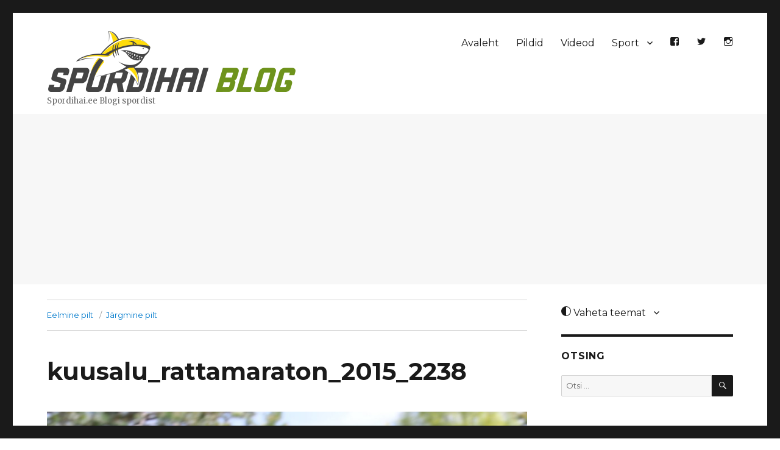

--- FILE ---
content_type: text/html; charset=UTF-8
request_url: https://www.spordihai.ee/blog/kuusalu-ace-logistics-rattamaraton-2015-pildid-8-osa/kuusalu_rattamaraton_2015_2238/
body_size: 9723
content:
<!DOCTYPE html>
<html lang="et" class="no-js">
<head>
	<meta charset="UTF-8">
	<meta name="viewport" content="width=device-width, initial-scale=1">
	<link rel="profile" href="https://gmpg.org/xfn/11">
		<script>
(function(html){html.className = html.className.replace(/\bno-js\b/,'js')})(document.documentElement);
//# sourceURL=twentysixteen_javascript_detection
</script>
<meta name='robots' content='index, follow, max-image-preview:large, max-snippet:-1, max-video-preview:-1' />

	<!-- This site is optimized with the Yoast SEO plugin v26.8 - https://yoast.com/product/yoast-seo-wordpress/ -->
	<title>kuusalu_rattamaraton_2015_2238 - Spordihai.ee blog</title>
	<link rel="canonical" href="https://www.spordihai.ee/blog/kuusalu-ace-logistics-rattamaraton-2015-pildid-8-osa/kuusalu_rattamaraton_2015_2238/" />
	<meta property="og:locale" content="et_EE" />
	<meta property="og:type" content="article" />
	<meta property="og:title" content="kuusalu_rattamaraton_2015_2238 - Spordihai.ee blog" />
	<meta property="og:url" content="https://www.spordihai.ee/blog/kuusalu-ace-logistics-rattamaraton-2015-pildid-8-osa/kuusalu_rattamaraton_2015_2238/" />
	<meta property="og:site_name" content="Spordihai.ee blog" />
	<meta property="article:publisher" content="https://www.facebook.com/Spordihai" />
	<meta property="og:image" content="https://www.spordihai.ee/blog/kuusalu-ace-logistics-rattamaraton-2015-pildid-8-osa/kuusalu_rattamaraton_2015_2238" />
	<meta property="og:image:width" content="853" />
	<meta property="og:image:height" content="1280" />
	<meta property="og:image:type" content="image/jpeg" />
	<meta name="twitter:card" content="summary_large_image" />
	<meta name="twitter:site" content="@spordihai" />
	<script type="application/ld+json" class="yoast-schema-graph">{"@context":"https://schema.org","@graph":[{"@type":"WebPage","@id":"https://www.spordihai.ee/blog/kuusalu-ace-logistics-rattamaraton-2015-pildid-8-osa/kuusalu_rattamaraton_2015_2238/","url":"https://www.spordihai.ee/blog/kuusalu-ace-logistics-rattamaraton-2015-pildid-8-osa/kuusalu_rattamaraton_2015_2238/","name":"kuusalu_rattamaraton_2015_2238 - Spordihai.ee blog","isPartOf":{"@id":"https://www.spordihai.ee/blog/#website"},"primaryImageOfPage":{"@id":"https://www.spordihai.ee/blog/kuusalu-ace-logistics-rattamaraton-2015-pildid-8-osa/kuusalu_rattamaraton_2015_2238/#primaryimage"},"image":{"@id":"https://www.spordihai.ee/blog/kuusalu-ace-logistics-rattamaraton-2015-pildid-8-osa/kuusalu_rattamaraton_2015_2238/#primaryimage"},"thumbnailUrl":"https://cdn.spordihai.ee/blog/wp-content/uploads/2015/05/kuusalu_rattamaraton_2015_2238.jpg","datePublished":"2015-05-17T16:15:53+00:00","breadcrumb":{"@id":"https://www.spordihai.ee/blog/kuusalu-ace-logistics-rattamaraton-2015-pildid-8-osa/kuusalu_rattamaraton_2015_2238/#breadcrumb"},"inLanguage":"et","potentialAction":[{"@type":"ReadAction","target":["https://www.spordihai.ee/blog/kuusalu-ace-logistics-rattamaraton-2015-pildid-8-osa/kuusalu_rattamaraton_2015_2238/"]}]},{"@type":"ImageObject","inLanguage":"et","@id":"https://www.spordihai.ee/blog/kuusalu-ace-logistics-rattamaraton-2015-pildid-8-osa/kuusalu_rattamaraton_2015_2238/#primaryimage","url":"https://cdn.spordihai.ee/blog/wp-content/uploads/2015/05/kuusalu_rattamaraton_2015_2238.jpg","contentUrl":"https://cdn.spordihai.ee/blog/wp-content/uploads/2015/05/kuusalu_rattamaraton_2015_2238.jpg"},{"@type":"BreadcrumbList","@id":"https://www.spordihai.ee/blog/kuusalu-ace-logistics-rattamaraton-2015-pildid-8-osa/kuusalu_rattamaraton_2015_2238/#breadcrumb","itemListElement":[{"@type":"ListItem","position":1,"name":"Home","item":"https://www.spordihai.ee/blog/"},{"@type":"ListItem","position":2,"name":"Kuusalu ACE Logistics Rattamaraton 2015 pildid, 8. osa","item":"https://www.spordihai.ee/blog/kuusalu-ace-logistics-rattamaraton-2015-pildid-8-osa/"},{"@type":"ListItem","position":3,"name":"kuusalu_rattamaraton_2015_2238"}]},{"@type":"WebSite","@id":"https://www.spordihai.ee/blog/#website","url":"https://www.spordihai.ee/blog/","name":"Spordihai.ee blog","description":"Spordihai.ee Blogi spordist","potentialAction":[{"@type":"SearchAction","target":{"@type":"EntryPoint","urlTemplate":"https://www.spordihai.ee/blog/?s={search_term_string}"},"query-input":{"@type":"PropertyValueSpecification","valueRequired":true,"valueName":"search_term_string"}}],"inLanguage":"et"}]}</script>
	<!-- / Yoast SEO plugin. -->


<link rel='dns-prefetch' href='//fonts.googleapis.com' />
<link rel="alternate" type="application/rss+xml" title="Spordihai.ee blog &raquo; RSS" href="https://www.spordihai.ee/blog/feed/" />
<link rel="alternate" type="application/rss+xml" title="Spordihai.ee blog &raquo; Kommentaaride RSS" href="https://www.spordihai.ee/blog/comments/feed/" />
<link rel="alternate" type="application/rss+xml" title="Spordihai.ee blog &raquo; kuusalu_rattamaraton_2015_2238 Kommentaaride RSS" href="https://www.spordihai.ee/blog/kuusalu-ace-logistics-rattamaraton-2015-pildid-8-osa/kuusalu_rattamaraton_2015_2238/feed/" />
<link rel="alternate" title="oEmbed (JSON)" type="application/json+oembed" href="https://www.spordihai.ee/blog/wp-json/oembed/1.0/embed?url=https%3A%2F%2Fwww.spordihai.ee%2Fblog%2Fkuusalu-ace-logistics-rattamaraton-2015-pildid-8-osa%2Fkuusalu_rattamaraton_2015_2238%2F" />
<link rel="alternate" title="oEmbed (XML)" type="text/xml+oembed" href="https://www.spordihai.ee/blog/wp-json/oembed/1.0/embed?url=https%3A%2F%2Fwww.spordihai.ee%2Fblog%2Fkuusalu-ace-logistics-rattamaraton-2015-pildid-8-osa%2Fkuusalu_rattamaraton_2015_2238%2F&#038;format=xml" />
<style id='wp-img-auto-sizes-contain-inline-css'>
img:is([sizes=auto i],[sizes^="auto," i]){contain-intrinsic-size:3000px 1500px}
/*# sourceURL=wp-img-auto-sizes-contain-inline-css */
</style>

<style id='wp-emoji-styles-inline-css'>

	img.wp-smiley, img.emoji {
		display: inline !important;
		border: none !important;
		box-shadow: none !important;
		height: 1em !important;
		width: 1em !important;
		margin: 0 0.07em !important;
		vertical-align: -0.1em !important;
		background: none !important;
		padding: 0 !important;
	}
/*# sourceURL=wp-emoji-styles-inline-css */
</style>
<link rel='stylesheet' id='wp-block-library-css' href='https://cdn.spordihai.ee/blog/wp-includes/css/dist/block-library/style.min.css' media='all' />
<style id='global-styles-inline-css'>
:root{--wp--preset--aspect-ratio--square: 1;--wp--preset--aspect-ratio--4-3: 4/3;--wp--preset--aspect-ratio--3-4: 3/4;--wp--preset--aspect-ratio--3-2: 3/2;--wp--preset--aspect-ratio--2-3: 2/3;--wp--preset--aspect-ratio--16-9: 16/9;--wp--preset--aspect-ratio--9-16: 9/16;--wp--preset--color--black: #000000;--wp--preset--color--cyan-bluish-gray: #abb8c3;--wp--preset--color--white: #fff;--wp--preset--color--pale-pink: #f78da7;--wp--preset--color--vivid-red: #cf2e2e;--wp--preset--color--luminous-vivid-orange: #ff6900;--wp--preset--color--luminous-vivid-amber: #fcb900;--wp--preset--color--light-green-cyan: #7bdcb5;--wp--preset--color--vivid-green-cyan: #00d084;--wp--preset--color--pale-cyan-blue: #8ed1fc;--wp--preset--color--vivid-cyan-blue: #0693e3;--wp--preset--color--vivid-purple: #9b51e0;--wp--preset--color--dark-gray: #1a1a1a;--wp--preset--color--medium-gray: #686868;--wp--preset--color--light-gray: #e5e5e5;--wp--preset--color--blue-gray: #4d545c;--wp--preset--color--bright-blue: #007acc;--wp--preset--color--light-blue: #9adffd;--wp--preset--color--dark-brown: #402b30;--wp--preset--color--medium-brown: #774e24;--wp--preset--color--dark-red: #640c1f;--wp--preset--color--bright-red: #ff675f;--wp--preset--color--yellow: #ffef8e;--wp--preset--gradient--vivid-cyan-blue-to-vivid-purple: linear-gradient(135deg,rgb(6,147,227) 0%,rgb(155,81,224) 100%);--wp--preset--gradient--light-green-cyan-to-vivid-green-cyan: linear-gradient(135deg,rgb(122,220,180) 0%,rgb(0,208,130) 100%);--wp--preset--gradient--luminous-vivid-amber-to-luminous-vivid-orange: linear-gradient(135deg,rgb(252,185,0) 0%,rgb(255,105,0) 100%);--wp--preset--gradient--luminous-vivid-orange-to-vivid-red: linear-gradient(135deg,rgb(255,105,0) 0%,rgb(207,46,46) 100%);--wp--preset--gradient--very-light-gray-to-cyan-bluish-gray: linear-gradient(135deg,rgb(238,238,238) 0%,rgb(169,184,195) 100%);--wp--preset--gradient--cool-to-warm-spectrum: linear-gradient(135deg,rgb(74,234,220) 0%,rgb(151,120,209) 20%,rgb(207,42,186) 40%,rgb(238,44,130) 60%,rgb(251,105,98) 80%,rgb(254,248,76) 100%);--wp--preset--gradient--blush-light-purple: linear-gradient(135deg,rgb(255,206,236) 0%,rgb(152,150,240) 100%);--wp--preset--gradient--blush-bordeaux: linear-gradient(135deg,rgb(254,205,165) 0%,rgb(254,45,45) 50%,rgb(107,0,62) 100%);--wp--preset--gradient--luminous-dusk: linear-gradient(135deg,rgb(255,203,112) 0%,rgb(199,81,192) 50%,rgb(65,88,208) 100%);--wp--preset--gradient--pale-ocean: linear-gradient(135deg,rgb(255,245,203) 0%,rgb(182,227,212) 50%,rgb(51,167,181) 100%);--wp--preset--gradient--electric-grass: linear-gradient(135deg,rgb(202,248,128) 0%,rgb(113,206,126) 100%);--wp--preset--gradient--midnight: linear-gradient(135deg,rgb(2,3,129) 0%,rgb(40,116,252) 100%);--wp--preset--font-size--small: 13px;--wp--preset--font-size--medium: 20px;--wp--preset--font-size--large: 36px;--wp--preset--font-size--x-large: 42px;--wp--preset--spacing--20: 0.44rem;--wp--preset--spacing--30: 0.67rem;--wp--preset--spacing--40: 1rem;--wp--preset--spacing--50: 1.5rem;--wp--preset--spacing--60: 2.25rem;--wp--preset--spacing--70: 3.38rem;--wp--preset--spacing--80: 5.06rem;--wp--preset--shadow--natural: 6px 6px 9px rgba(0, 0, 0, 0.2);--wp--preset--shadow--deep: 12px 12px 50px rgba(0, 0, 0, 0.4);--wp--preset--shadow--sharp: 6px 6px 0px rgba(0, 0, 0, 0.2);--wp--preset--shadow--outlined: 6px 6px 0px -3px rgb(255, 255, 255), 6px 6px rgb(0, 0, 0);--wp--preset--shadow--crisp: 6px 6px 0px rgb(0, 0, 0);}:where(.is-layout-flex){gap: 0.5em;}:where(.is-layout-grid){gap: 0.5em;}body .is-layout-flex{display: flex;}.is-layout-flex{flex-wrap: wrap;align-items: center;}.is-layout-flex > :is(*, div){margin: 0;}body .is-layout-grid{display: grid;}.is-layout-grid > :is(*, div){margin: 0;}:where(.wp-block-columns.is-layout-flex){gap: 2em;}:where(.wp-block-columns.is-layout-grid){gap: 2em;}:where(.wp-block-post-template.is-layout-flex){gap: 1.25em;}:where(.wp-block-post-template.is-layout-grid){gap: 1.25em;}.has-black-color{color: var(--wp--preset--color--black) !important;}.has-cyan-bluish-gray-color{color: var(--wp--preset--color--cyan-bluish-gray) !important;}.has-white-color{color: var(--wp--preset--color--white) !important;}.has-pale-pink-color{color: var(--wp--preset--color--pale-pink) !important;}.has-vivid-red-color{color: var(--wp--preset--color--vivid-red) !important;}.has-luminous-vivid-orange-color{color: var(--wp--preset--color--luminous-vivid-orange) !important;}.has-luminous-vivid-amber-color{color: var(--wp--preset--color--luminous-vivid-amber) !important;}.has-light-green-cyan-color{color: var(--wp--preset--color--light-green-cyan) !important;}.has-vivid-green-cyan-color{color: var(--wp--preset--color--vivid-green-cyan) !important;}.has-pale-cyan-blue-color{color: var(--wp--preset--color--pale-cyan-blue) !important;}.has-vivid-cyan-blue-color{color: var(--wp--preset--color--vivid-cyan-blue) !important;}.has-vivid-purple-color{color: var(--wp--preset--color--vivid-purple) !important;}.has-black-background-color{background-color: var(--wp--preset--color--black) !important;}.has-cyan-bluish-gray-background-color{background-color: var(--wp--preset--color--cyan-bluish-gray) !important;}.has-white-background-color{background-color: var(--wp--preset--color--white) !important;}.has-pale-pink-background-color{background-color: var(--wp--preset--color--pale-pink) !important;}.has-vivid-red-background-color{background-color: var(--wp--preset--color--vivid-red) !important;}.has-luminous-vivid-orange-background-color{background-color: var(--wp--preset--color--luminous-vivid-orange) !important;}.has-luminous-vivid-amber-background-color{background-color: var(--wp--preset--color--luminous-vivid-amber) !important;}.has-light-green-cyan-background-color{background-color: var(--wp--preset--color--light-green-cyan) !important;}.has-vivid-green-cyan-background-color{background-color: var(--wp--preset--color--vivid-green-cyan) !important;}.has-pale-cyan-blue-background-color{background-color: var(--wp--preset--color--pale-cyan-blue) !important;}.has-vivid-cyan-blue-background-color{background-color: var(--wp--preset--color--vivid-cyan-blue) !important;}.has-vivid-purple-background-color{background-color: var(--wp--preset--color--vivid-purple) !important;}.has-black-border-color{border-color: var(--wp--preset--color--black) !important;}.has-cyan-bluish-gray-border-color{border-color: var(--wp--preset--color--cyan-bluish-gray) !important;}.has-white-border-color{border-color: var(--wp--preset--color--white) !important;}.has-pale-pink-border-color{border-color: var(--wp--preset--color--pale-pink) !important;}.has-vivid-red-border-color{border-color: var(--wp--preset--color--vivid-red) !important;}.has-luminous-vivid-orange-border-color{border-color: var(--wp--preset--color--luminous-vivid-orange) !important;}.has-luminous-vivid-amber-border-color{border-color: var(--wp--preset--color--luminous-vivid-amber) !important;}.has-light-green-cyan-border-color{border-color: var(--wp--preset--color--light-green-cyan) !important;}.has-vivid-green-cyan-border-color{border-color: var(--wp--preset--color--vivid-green-cyan) !important;}.has-pale-cyan-blue-border-color{border-color: var(--wp--preset--color--pale-cyan-blue) !important;}.has-vivid-cyan-blue-border-color{border-color: var(--wp--preset--color--vivid-cyan-blue) !important;}.has-vivid-purple-border-color{border-color: var(--wp--preset--color--vivid-purple) !important;}.has-vivid-cyan-blue-to-vivid-purple-gradient-background{background: var(--wp--preset--gradient--vivid-cyan-blue-to-vivid-purple) !important;}.has-light-green-cyan-to-vivid-green-cyan-gradient-background{background: var(--wp--preset--gradient--light-green-cyan-to-vivid-green-cyan) !important;}.has-luminous-vivid-amber-to-luminous-vivid-orange-gradient-background{background: var(--wp--preset--gradient--luminous-vivid-amber-to-luminous-vivid-orange) !important;}.has-luminous-vivid-orange-to-vivid-red-gradient-background{background: var(--wp--preset--gradient--luminous-vivid-orange-to-vivid-red) !important;}.has-very-light-gray-to-cyan-bluish-gray-gradient-background{background: var(--wp--preset--gradient--very-light-gray-to-cyan-bluish-gray) !important;}.has-cool-to-warm-spectrum-gradient-background{background: var(--wp--preset--gradient--cool-to-warm-spectrum) !important;}.has-blush-light-purple-gradient-background{background: var(--wp--preset--gradient--blush-light-purple) !important;}.has-blush-bordeaux-gradient-background{background: var(--wp--preset--gradient--blush-bordeaux) !important;}.has-luminous-dusk-gradient-background{background: var(--wp--preset--gradient--luminous-dusk) !important;}.has-pale-ocean-gradient-background{background: var(--wp--preset--gradient--pale-ocean) !important;}.has-electric-grass-gradient-background{background: var(--wp--preset--gradient--electric-grass) !important;}.has-midnight-gradient-background{background: var(--wp--preset--gradient--midnight) !important;}.has-small-font-size{font-size: var(--wp--preset--font-size--small) !important;}.has-medium-font-size{font-size: var(--wp--preset--font-size--medium) !important;}.has-large-font-size{font-size: var(--wp--preset--font-size--large) !important;}.has-x-large-font-size{font-size: var(--wp--preset--font-size--x-large) !important;}
/*# sourceURL=global-styles-inline-css */
</style>

<style id='classic-theme-styles-inline-css'>
/*! This file is auto-generated */
.wp-block-button__link{color:#fff;background-color:#32373c;border-radius:9999px;box-shadow:none;text-decoration:none;padding:calc(.667em + 2px) calc(1.333em + 2px);font-size:1.125em}.wp-block-file__button{background:#32373c;color:#fff;text-decoration:none}
/*# sourceURL=/wp-includes/css/classic-themes.min.css */
</style>
<link rel='stylesheet' id='twentysixteen-fonts-css' href='https://fonts.googleapis.com/css?family=Merriweather%3A400%2C700%2C900%2C400italic%2C700italic%2C900italic%7CMontserrat%3A400%2C700%7CInconsolata%3A400&#038;subset=latin%2Clatin-ext' media='all' />
<link rel='stylesheet' id='parent-style-css' href='https://cdn.spordihai.ee/blog/wp-content/themes/twentysixteen/style.css' media='all' />
<link rel='stylesheet' id='genericons-css' href='https://cdn.spordihai.ee/blog/wp-content/themes/twentysixteen/genericons/genericons.css' media='all' />
<link rel='stylesheet' id='twentysixteen-style-css' href='https://cdn.spordihai.ee/blog/wp-content/themes/twentysixteen-child/style.css' media='all' />
<link rel='stylesheet' id='twentysixteen-block-style-css' href='https://cdn.spordihai.ee/blog/wp-content/themes/twentysixteen/css/blocks.css' media='all' />
<link rel='stylesheet' id='tablepress-default-css' href='https://cdn.spordihai.ee/blog/wp-content/tablepress-combined.min.css' media='all' />
<script id="image-watermark-no-right-click-js-before">
var iwArgsNoRightClick = {"rightclick":"Y","draganddrop":"Y","devtools":"Y","enableToast":"Y","toastMessage":"This content is protected"};

//# sourceURL=image-watermark-no-right-click-js-before
</script>
<script src="https://cdn.spordihai.ee/blog/wp-content/plugins/image-watermark/js/no-right-click.js" id="image-watermark-no-right-click-js"></script>
<script src="https://cdn.spordihai.ee/blog/wp-includes/js/jquery/jquery.min.js" id="jquery-core-js"></script>
<script src="https://cdn.spordihai.ee/blog/wp-includes/js/jquery/jquery-migrate.min.js" id="jquery-migrate-js"></script>
<script src="https://cdn.spordihai.ee/blog/wp-content/themes/twentysixteen/js/keyboard-image-navigation.js" id="twentysixteen-keyboard-image-navigation-js"></script>
<script id="twentysixteen-script-js-extra">
var screenReaderText = {"expand":"laienda alammen\u00fc\u00fc","collapse":"koonda alammen\u00fc\u00fc"};
//# sourceURL=twentysixteen-script-js-extra
</script>
<script src="https://cdn.spordihai.ee/blog/wp-content/themes/twentysixteen/js/functions.js" id="twentysixteen-script-js" defer data-wp-strategy="defer"></script>
<link rel="https://api.w.org/" href="https://www.spordihai.ee/blog/wp-json/" /><link rel="alternate" title="JSON" type="application/json" href="https://www.spordihai.ee/blog/wp-json/wp/v2/media/35644" /><link rel="EditURI" type="application/rsd+xml" title="RSD" href="https://www.spordihai.ee/blog/xmlrpc.php?rsd" />

<link rel='shortlink' href='https://www.spordihai.ee/blog/?p=35644' />
<script type="text/javascript">
(function(url){
	if(/(?:Chrome\/26\.0\.1410\.63 Safari\/537\.31|WordfenceTestMonBot)/.test(navigator.userAgent)){ return; }
	var addEvent = function(evt, handler) {
		if (window.addEventListener) {
			document.addEventListener(evt, handler, false);
		} else if (window.attachEvent) {
			document.attachEvent('on' + evt, handler);
		}
	};
	var removeEvent = function(evt, handler) {
		if (window.removeEventListener) {
			document.removeEventListener(evt, handler, false);
		} else if (window.detachEvent) {
			document.detachEvent('on' + evt, handler);
		}
	};
	var evts = 'contextmenu dblclick drag dragend dragenter dragleave dragover dragstart drop keydown keypress keyup mousedown mousemove mouseout mouseover mouseup mousewheel scroll'.split(' ');
	var logHuman = function() {
		if (window.wfLogHumanRan) { return; }
		window.wfLogHumanRan = true;
		var wfscr = document.createElement('script');
		wfscr.type = 'text/javascript';
		wfscr.async = true;
		wfscr.src = url + '&r=' + Math.random();
		(document.getElementsByTagName('head')[0]||document.getElementsByTagName('body')[0]).appendChild(wfscr);
		for (var i = 0; i < evts.length; i++) {
			removeEvent(evts[i], logHuman);
		}
	};
	for (var i = 0; i < evts.length; i++) {
		addEvent(evts[i], logHuman);
	}
})('//www.spordihai.ee/blog/?wordfence_lh=1&hid=F43CC8475358CC2EDC85C2BC3587B64C');
</script><style>.recentcomments a{display:inline !important;padding:0 !important;margin:0 !important;}</style><link rel="icon" href="https://cdn.spordihai.ee/blog/wp-content/uploads/2023/06/cropped-spordihai-icon-32x32.png" sizes="32x32" />
<link rel="icon" href="https://cdn.spordihai.ee/blog/wp-content/uploads/2023/06/cropped-spordihai-icon-192x192.png" sizes="192x192" />
<link rel="apple-touch-icon" href="https://cdn.spordihai.ee/blog/wp-content/uploads/2023/06/cropped-spordihai-icon-180x180.png" />
<meta name="msapplication-TileImage" content="https://cdn.spordihai.ee/blog/wp-content/uploads/2023/06/cropped-spordihai-icon-270x270.png" />
	<script data-ad-client="ca-pub-1193115886213730" async src="https://pagead2.googlesyndication.com/pagead/js/adsbygoogle.js"></script>
	<!-- Global site tag (gtag.js) - Google Analytics -->
	<script async src="https://www.googletagmanager.com/gtag/js?id=UA-170330-16"></script>
	<script>
	  window.dataLayer = window.dataLayer || [];
	  function gtag(){dataLayer.push(arguments);}
	  gtag('js', new Date());

	  gtag('config', 'UA-170330-16');
	</script>

</head>

<body class="attachment wp-singular attachment-template-default single single-attachment postid-35644 attachmentid-35644 attachment-jpeg wp-embed-responsive wp-theme-twentysixteen wp-child-theme-twentysixteen-child">
<div id="page" class="site">
	<div class="site-inner">
		<a class="skip-link screen-reader-text" href="#content">Liigu sisu juurde</a>

		<header id="masthead" class="site-header" role="banner">
			<div class="site-header-main">
				<div class="site-branding">
					
											<p class="site-title"><a href="https://www.spordihai.ee/blog/" rel="home"><img src="https://cdn.spordihai.ee/blog/wp-content/themes/twentysixteen-child/img/spordihai-blog-logo.png" title="Spordihai.ee blog" class="site-logo"><span>Spordihai.ee blog</span></a></p>
												<p class="site-description">Spordihai.ee Blogi spordist</p>
									</div><!-- .site-branding -->

									<button id="menu-toggle" class="menu-toggle">Menüü <span class="genericon genericon-menu"></span></button>

					<div id="site-header-menu" class="site-header-menu">
													<nav id="site-navigation" class="main-navigation" role="navigation" aria-label="Peamenüü">
								<div class="menu-mainmenu-container"><ul id="menu-mainmenu" class="primary-menu"><li id="menu-item-45632" class="menu-item menu-item-type-custom menu-item-object-custom menu-item-home menu-item-45632"><a href="https://www.spordihai.ee/blog/">Avaleht</a></li>
<li id="menu-item-14644" class="menu-item menu-item-type-taxonomy menu-item-object-post_tag menu-item-14644"><a href="https://www.spordihai.ee/blog/tag/pildid/">Pildid</a></li>
<li id="menu-item-19623" class="menu-item menu-item-type-taxonomy menu-item-object-post_tag menu-item-19623"><a href="https://www.spordihai.ee/blog/tag/videod/">Videod</a></li>
<li id="menu-item-45637" class="menu-item menu-item-type-custom menu-item-object-custom menu-item-has-children menu-item-45637"><a href="#">Sport</a>
<ul class="sub-menu">
	<li id="menu-item-45595" class="menu-item menu-item-type-custom menu-item-object-custom menu-item-45595"><a href="https://www.vormel-1.ee/">Vormel-1.ee</a></li>
	<li id="menu-item-45596" class="menu-item menu-item-type-custom menu-item-object-custom menu-item-45596"><a href="https://www.ralliportaal.ee/">Ralliportaal.ee</a></li>
	<li id="menu-item-45639" class="menu-item menu-item-type-custom menu-item-object-custom menu-item-45639"><a href="https://jalgpall.webart.ee/">Jalgpall</a></li>
	<li id="menu-item-45640" class="menu-item menu-item-type-custom menu-item-object-custom menu-item-45640"><a href="https://www.motokross.online/">Motokross.Online</a></li>
</ul>
</li>
<li id="menu-item-45634" class="menu-item menu-item-type-custom menu-item-object-custom menu-item-45634"><a href="https://www.facebook.com/Spordihai"><span class="genericon genericon-facebook"></span></a></li>
<li id="menu-item-45635" class="menu-item menu-item-type-custom menu-item-object-custom menu-item-45635"><a href="https://twitter.com/spordihai"><span class="genericon genericon-twitter"></span></a></li>
<li id="menu-item-45636" class="menu-item menu-item-type-custom menu-item-object-custom menu-item-45636"><a href="https://www.instagram.com/spordihai.ee/"><span class="genericon genericon-instagram"></span></a></li>
</ul></div>							</nav><!-- .main-navigation -->
						
											</div><!-- .site-header-menu -->
							</div><!-- .site-header-main -->

					</header><!-- .site-header -->
		
					<div id="header-sidebar" class="header-sidebar" role="complementary">
				<div class="textwidget custom-html-widget"><script async src="https://pagead2.googlesyndication.com/pagead/js/adsbygoogle.js"></script>
<!-- Motocross responsiv -->
<ins class="adsbygoogle"
     style="display:block"
     data-ad-client="ca-pub-1193115886213730"
     data-ad-slot="7079631802"
     data-ad-format="auto"
     data-full-width-responsive="true"></ins>
<script>
	// adsbygoogle
     (adsbygoogle = window.adsbygoogle || []).push({});
</script>
<!-- Motocross responsiv --></div>			</div><!-- #primary-sidebar -->
		
		<div id="content" class="site-content">

	<div id="primary" class="content-area">
		<main id="main" class="site-main">

			
			<article id="post-35644" class="post-35644 attachment type-attachment status-inherit hentry">

				<nav id="image-navigation" class="navigation image-navigation">
					<div class="nav-links">
						<div class="nav-previous"><a href='https://www.spordihai.ee/blog/kuusalu-ace-logistics-rattamaraton-2015-pildid-8-osa/kuusalu_rattamaraton_2015_2235/'>Eelmine pilt</a></div>
						<div class="nav-next"><a href='https://www.spordihai.ee/blog/kuusalu-ace-logistics-rattamaraton-2015-pildid-8-osa/kuusalu_rattamaraton_2015_2239/'>Järgmine pilt</a></div>
					</div><!-- .nav-links -->
				</nav><!-- .image-navigation -->

				<header class="entry-header">
					<h1 class="entry-title">kuusalu_rattamaraton_2015_2238</h1>				</header><!-- .entry-header -->

				<div class="entry-content">

					<div class="entry-attachment">
						<img width="853" height="1280" src="https://cdn.spordihai.ee/blog/wp-content/uploads/2015/05/kuusalu_rattamaraton_2015_2238.jpg" class="attachment-large size-large" alt="" decoding="async" fetchpriority="high" srcset="https://cdn.spordihai.ee/blog/wp-content/uploads/2015/05/kuusalu_rattamaraton_2015_2238.jpg 853w, https://cdn.spordihai.ee/blog/wp-content/uploads/2015/05/kuusalu_rattamaraton_2015_2238-666x999.jpg 666w" sizes="(max-width: 709px) 85vw, (max-width: 909px) 67vw, (max-width: 1362px) 62vw, 840px" />
						
						</div><!-- .entry-attachment -->

											</div><!-- .entry-content -->

					<footer class="entry-footer">
					<span class="posted-on"><span class="screen-reader-text">Postitatud </span><a href="https://www.spordihai.ee/blog/kuusalu-ace-logistics-rattamaraton-2015-pildid-8-osa/kuusalu_rattamaraton_2015_2238/" rel="bookmark"><time class="entry-date published updated" datetime="2015-05-17T18:15:53+02:00">17. mai 2015 18:15</time></a></span>						<span class="full-size-link"><span class="screen-reader-text">Täissuurus </span><a href="https://cdn.spordihai.ee/blog/wp-content/uploads/2015/05/kuusalu_rattamaraton_2015_2238.jpg">853 &times; 1280</a></span>											</footer><!-- .entry-footer -->
				</article><!-- #post-35644 -->

				
<div id="comments" class="comments-area">

	
	
		<div id="respond" class="comment-respond">
		<h2 id="reply-title" class="comment-reply-title">Lisa kommentaar <small><a rel="nofollow" id="cancel-comment-reply-link" href="/blog/kuusalu-ace-logistics-rattamaraton-2015-pildid-8-osa/kuusalu_rattamaraton_2015_2238/#respond" style="display:none;">Tühista vastus</a></small></h2><p class="must-log-in">Vabandust, kommenteerimiseks pead  <a href="https://www.spordihai.ee/blog/wp-login.php?redirect_to=https%3A%2F%2Fwww.spordihai.ee%2Fblog%2Fkuusalu-ace-logistics-rattamaraton-2015-pildid-8-osa%2Fkuusalu_rattamaraton_2015_2238%2F">sisse logima</a>.</p>	</div><!-- #respond -->
	
</div><!-- .comments-area -->

	<nav class="navigation post-navigation" aria-label="Postitused">
		<h2 class="screen-reader-text">Navigeerimine</h2>
		<div class="nav-links"><div class="nav-previous"><a href="https://www.spordihai.ee/blog/kuusalu-ace-logistics-rattamaraton-2015-pildid-8-osa/" rel="prev"><span class="meta-nav">Avaldatud postituses</span><span class="post-title">Kuusalu ACE Logistics Rattamaraton 2015 pildid, 8. osa</span></a></div></div>
	</nav>
		</main><!-- .site-main -->
	</div><!-- .content-area -->


	<aside id="secondary" class="sidebar widget-area">
		<nav class="main-navigation" role="navigation" aria-label="Primary Menu">
			<div class="menu-mainmenu-container">
				<ul id="theme-mainmenu" class="primary-menu">
					
					<!-- Theme Toggle Dropdown -->
					<li class="menu-item menu-item-has-children theme-menu" aria-haspopup="true">
						<a href="#"><svg xmlns="http://www.w3.org/2000/svg" width="16" height="16" fill="currentColor" class="bi bi-circle-half" viewBox="0 0 16 16">
  <path d="M8 15A7 7 0 1 0 8 1zm0 1A8 8 0 1 1 8 0a8 8 0 0 1 0 16"/>
</svg> Vaheta teemat</a>
						<ul class="sub-menu">
							<li><button class="theme-toggle" data-theme-value="light">Hele</button></li>
							<li><button class="theme-toggle" data-theme-value="dark">Tume</button></li>
							<li><button class="theme-toggle" data-theme-value="auto">Automaatne</button></li>
						</ul>
					</li>
				</ul>
			</div>
		</nav>
	
		<section id="search-2" class="widget widget_search"><h2 class="widget-title">Otsing</h2>
<form role="search" method="get" class="search-form" action="https://www.spordihai.ee/blog/">
	<label>
		<span class="screen-reader-text">
			Otsi:		</span>
		<input type="search" class="search-field" placeholder="Otsi &hellip;" value="" name="s" />
	</label>
	<button type="submit" class="search-submit"><span class="screen-reader-text">
		Otsi	</span></button>
</form>
</section><section id="custom_html-4" class="widget_text widget widget_custom_html"><div class="textwidget custom-html-widget"><script async src="https://pagead2.googlesyndication.com/pagead/js/adsbygoogle.js"></script>
<!-- Motocross responsiv -->
<ins class="adsbygoogle"
     style="display:block"
     data-ad-client="ca-pub-1193115886213730"
     data-ad-slot="7079631802"
     data-ad-format="auto"
     data-full-width-responsive="true"></ins>
<script>
     (adsbygoogle = window.adsbygoogle || []).push({});
</script>
<!-- Motocross responsiv --></div></section><section id="recent-comments-2" class="widget widget_recent_comments"><h2 class="widget-title">Viimased kommentaarid</h2><nav aria-label="Viimased kommentaarid"><ul id="recentcomments"><li class="recentcomments"><span class="comment-author-link"><a href="https://www.spordihai.ee/blog/rmk-korvemaa-rattamaraton-2015/" class="url" rel="ugc">RMK Kõrvemaa Rattamaraton 2015</a></span>, <a href="https://www.spordihai.ee/blog/rmk-korvemaa-rattamaraton-2015-pildid/#comment-1257">RMK Kõrvemaa Rattamaraton 2015 pildid</a></li><li class="recentcomments"><span class="comment-author-link"><a href="https://www.spordihai.ee/blog/rmk-korvemaa-rattamaraton-2015-pildid/" class="url" rel="ugc">RMK Kõrvemaa Rattamaraton 2015 pildid</a></span>, <a href="https://www.spordihai.ee/blog/rmk-korvemaa-rattamaraton-2015/#comment-1256">RMK Kõrvemaa Rattamaraton 2015</a></li><li class="recentcomments"><span class="comment-author-link"><a href="https://www.spordihai.ee/blog/seb-6-tallinna-maraton-2015-pildid/" class="url" rel="ugc">SEB 6. Tallinna Maraton 2015 pildid</a></span>, <a href="https://www.spordihai.ee/blog/seb-tallinna-maraton-2012-sugisjooks-tulemused-pildid-ja-videod/#comment-1255">SEB Tallinna Maraton 2012 / Sügisjooks tulemused, pildid ja videod</a></li><li class="recentcomments"><span class="comment-author-link"><a href="https://www.spordihai.ee/blog/seb-6-tallinna-maraton-2015-pildid/" class="url" rel="ugc">SEB 6. Tallinna Maraton 2015 pildid</a></span>, <a href="https://www.spordihai.ee/blog/seb-5-tallinna-maraton-2014-pildid/#comment-1254">SEB 5. Tallinna Maraton 2014 pildid</a></li><li class="recentcomments"><span class="comment-author-link"><a href="https://www.spordihai.ee/blog/metek-tabasalu-rullimaraton-2014-pildid/" class="url" rel="ugc">Metek Tabasalu rullimaraton 2014 pildid - Spordihai.ee blog</a></span>, <a href="https://www.spordihai.ee/blog/metek-tabasalu-rullimaraton-2014/#comment-1253">Metek Tabasalu rullimaraton 2014</a></li></ul></nav></section><section id="custom_html-7" class="widget_text widget widget_custom_html"><div class="textwidget custom-html-widget"><script async src="https://pagead2.googlesyndication.com/pagead/js/adsbygoogle.js"></script>
<!-- Motocross responsiv -->
<ins class="adsbygoogle"
     style="display:block"
     data-ad-client="ca-pub-1193115886213730"
     data-ad-slot="7079631802"
     data-ad-format="auto"
     data-full-width-responsive="true"></ins>
<script>
	// adsbygoogle
     (adsbygoogle = window.adsbygoogle || []).push({});
</script>
<!-- Motocross responsiv --></div></section>	</aside><!-- .sidebar .widget-area -->
			<div class="last-network clear">
				                <div class="col">
                    <a href="https://www.pistik.net/uudis/7544/tana-30-jaanuaril-2026-on-eestis-muutliku-pilvisusega-ilm-kohati-vahest-lund" target="_blank" rel="noopener noreferrer">
                        <div class="mb-3"><img src="https://cdn.pistik.net/portaal/static/news/ilmateade-paike-thumb.jpg" alt="Täna, 30. jaanuaril 2026 on Eestis muutliku pilvisusega ilm, kohati vähest lund" width="600" height="400"></div>
                        <h5>Täna, 30. jaanuaril 2026 on Eestis muutliku pilvisusega ilm, kohati vähest lund</h5>
                    </a>
                </div>
                                <div class="col">
                    <a href="https://www.pistik.net/uudis/7543/tana-29-jaanuaril-2026-on-eestis-selge-kohati-vahelduva-pilvisusega-olulise-sajuta-ilm" target="_blank" rel="noopener noreferrer">
                        <div class="mb-3"><img src="https://cdn.pistik.net/portaal/static/news/ilmateade-thumb.jpg" alt="Täna, 29. jaanuaril 2026 on Eestis selge, kohati vahelduva pilvisusega olulise sajuta ilm" width="600" height="400"></div>
                        <h5>Täna, 29. jaanuaril 2026 on Eestis selge, kohati vahelduva pilvisusega olulise sajuta ilm</h5>
                    </a>
                </div>
                                <div class="col">
                    <a href="https://www.pistik.net/uudis/7542/tana-28-jaanuaril-2026-muutliku-pilvisusega-ilm-kohati-esineb-norka-lund" target="_blank" rel="noopener noreferrer">
                        <div class="mb-3"><img src="https://cdn.pistik.net/portaal/static/news/ilmateade-pilves-thumb.jpg" alt="Täna, 28. jaanuaril 2026 muutliku pilvisusega ilm, kohati esineb nõrka lund" width="600" height="400"></div>
                        <h5>Täna, 28. jaanuaril 2026 muutliku pilvisusega ilm, kohati esineb nõrka lund</h5>
                    </a>
                </div>
                                <div class="col">
                    <a href="https://www.pistik.net/kas-teadsid/7541/vestman-grupp-kestlikud-lahendused-maa-ja-looduse-vaartustamiseks" target="_blank" rel="noopener noreferrer">
                        <div class="mb-3"><img src="https://cdn.pistik.net/portaal/static/news/vestman-grupp-kestlikud-lahendused-maa-ja-looduse-vaartustamiseks-thumb.jpg" alt="Vestman Grupp – kestlikud lahendused maa ja looduse väärtustamiseks" width="600" height="400"></div>
                        <h5>Vestman Grupp – kestlikud lahendused maa ja looduse väärtustamiseks</h5>
                    </a>
                </div>
                			</div>
		</div><!-- .site-content -->
		
					<div id="footer-sidebar" class="footer-sidebar" role="complementary">
				<div class="textwidget custom-html-widget"><script async src="https://pagead2.googlesyndication.com/pagead/js/adsbygoogle.js"></script>
<!-- Motocross responsiv -->
<ins class="adsbygoogle"
     style="display:block"
     data-ad-client="ca-pub-1193115886213730"
     data-ad-slot="7079631802"
     data-ad-format="auto"
     data-full-width-responsive="true"></ins>
<script>
	// adsbygoogle
     (adsbygoogle = window.adsbygoogle || []).push({});
</script>
<!-- Motocross responsiv --></div>			</div><!-- #primary-sidebar -->
		
		<footer id="colophon" class="site-footer" role="contentinfo">
							<nav class="main-navigation" role="navigation" aria-label="Jaluse peamenüü">
					<div class="menu-mainmenu-container"><ul id="menu-mainmenu-1" class="primary-menu"><li class="menu-item menu-item-type-custom menu-item-object-custom menu-item-home menu-item-45632"><a href="https://www.spordihai.ee/blog/">Avaleht</a></li>
<li class="menu-item menu-item-type-taxonomy menu-item-object-post_tag menu-item-14644"><a href="https://www.spordihai.ee/blog/tag/pildid/">Pildid</a></li>
<li class="menu-item menu-item-type-taxonomy menu-item-object-post_tag menu-item-19623"><a href="https://www.spordihai.ee/blog/tag/videod/">Videod</a></li>
<li class="menu-item menu-item-type-custom menu-item-object-custom menu-item-has-children menu-item-45637"><a href="#">Sport</a>
<ul class="sub-menu">
	<li class="menu-item menu-item-type-custom menu-item-object-custom menu-item-45595"><a href="https://www.vormel-1.ee/">Vormel-1.ee</a></li>
	<li class="menu-item menu-item-type-custom menu-item-object-custom menu-item-45596"><a href="https://www.ralliportaal.ee/">Ralliportaal.ee</a></li>
	<li class="menu-item menu-item-type-custom menu-item-object-custom menu-item-45639"><a href="https://jalgpall.webart.ee/">Jalgpall</a></li>
	<li class="menu-item menu-item-type-custom menu-item-object-custom menu-item-45640"><a href="https://www.motokross.online/">Motokross.Online</a></li>
</ul>
</li>
<li class="menu-item menu-item-type-custom menu-item-object-custom menu-item-45634"><a href="https://www.facebook.com/Spordihai"><span class="genericon genericon-facebook"></span></a></li>
<li class="menu-item menu-item-type-custom menu-item-object-custom menu-item-45635"><a href="https://twitter.com/spordihai"><span class="genericon genericon-twitter"></span></a></li>
<li class="menu-item menu-item-type-custom menu-item-object-custom menu-item-45636"><a href="https://www.instagram.com/spordihai.ee/"><span class="genericon genericon-instagram"></span></a></li>
</ul></div>				</nav><!-- .main-navigation -->
			
			
			<div class="site-info">
								<span class="site-title"><a href="https://www.spordihai.ee/blog/" rel="home">Spordihai.ee blog</a></span>
							</div><!-- .site-info -->
			
			<div class="site-contact">
				<a href="mailto:info@spordihai.ee">info@spordihai.ee</a> | <a href="https://www.spordihai.ee/blog/reklaam/">Reklaam</a>
			</div>
		</footer><!-- .site-footer -->
	</div><!-- .site-inner -->
</div><!-- .site -->

<script src="https://cdn.pistik.net/js/lazyload.min.js"></script>
<script>
	var lazyLoadInstance = new LazyLoad({
		elements_selector: '.lazy'
	});
</script>

<script type="speculationrules">
{"prefetch":[{"source":"document","where":{"and":[{"href_matches":"/blog/*"},{"not":{"href_matches":["/blog/wp-*.php","/blog/wp-admin/*","/blog/wp-content/uploads/*","/blog/wp-content/*","/blog/wp-content/plugins/*","/blog/wp-content/themes/twentysixteen-child/*","/blog/wp-content/themes/twentysixteen/*","/blog/*\\?(.+)"]}},{"not":{"selector_matches":"a[rel~=\"nofollow\"]"}},{"not":{"selector_matches":".no-prefetch, .no-prefetch a"}}]},"eagerness":"conservative"}]}
</script>
<script src="https://cdn.spordihai.ee/blog/wp-content/themes/twentysixteen-child/js/custom.js" id="custom-js-js"></script>
<script src="https://cdn.spordihai.ee/blog/wp-includes/js/comment-reply.min.js" id="comment-reply-js" async data-wp-strategy="async" fetchpriority="low"></script>
<script id="wp-emoji-settings" type="application/json">
{"baseUrl":"https://s.w.org/images/core/emoji/17.0.2/72x72/","ext":".png","svgUrl":"https://s.w.org/images/core/emoji/17.0.2/svg/","svgExt":".svg","source":{"concatemoji":"https://cdn.spordihai.ee/blog/wp-includes/js/wp-emoji-release.min.js"}}
</script>
<script type="module">
/*! This file is auto-generated */
const a=JSON.parse(document.getElementById("wp-emoji-settings").textContent),o=(window._wpemojiSettings=a,"wpEmojiSettingsSupports"),s=["flag","emoji"];function i(e){try{var t={supportTests:e,timestamp:(new Date).valueOf()};sessionStorage.setItem(o,JSON.stringify(t))}catch(e){}}function c(e,t,n){e.clearRect(0,0,e.canvas.width,e.canvas.height),e.fillText(t,0,0);t=new Uint32Array(e.getImageData(0,0,e.canvas.width,e.canvas.height).data);e.clearRect(0,0,e.canvas.width,e.canvas.height),e.fillText(n,0,0);const a=new Uint32Array(e.getImageData(0,0,e.canvas.width,e.canvas.height).data);return t.every((e,t)=>e===a[t])}function p(e,t){e.clearRect(0,0,e.canvas.width,e.canvas.height),e.fillText(t,0,0);var n=e.getImageData(16,16,1,1);for(let e=0;e<n.data.length;e++)if(0!==n.data[e])return!1;return!0}function u(e,t,n,a){switch(t){case"flag":return n(e,"\ud83c\udff3\ufe0f\u200d\u26a7\ufe0f","\ud83c\udff3\ufe0f\u200b\u26a7\ufe0f")?!1:!n(e,"\ud83c\udde8\ud83c\uddf6","\ud83c\udde8\u200b\ud83c\uddf6")&&!n(e,"\ud83c\udff4\udb40\udc67\udb40\udc62\udb40\udc65\udb40\udc6e\udb40\udc67\udb40\udc7f","\ud83c\udff4\u200b\udb40\udc67\u200b\udb40\udc62\u200b\udb40\udc65\u200b\udb40\udc6e\u200b\udb40\udc67\u200b\udb40\udc7f");case"emoji":return!a(e,"\ud83e\u1fac8")}return!1}function f(e,t,n,a){let r;const o=(r="undefined"!=typeof WorkerGlobalScope&&self instanceof WorkerGlobalScope?new OffscreenCanvas(300,150):document.createElement("canvas")).getContext("2d",{willReadFrequently:!0}),s=(o.textBaseline="top",o.font="600 32px Arial",{});return e.forEach(e=>{s[e]=t(o,e,n,a)}),s}function r(e){var t=document.createElement("script");t.src=e,t.defer=!0,document.head.appendChild(t)}a.supports={everything:!0,everythingExceptFlag:!0},new Promise(t=>{let n=function(){try{var e=JSON.parse(sessionStorage.getItem(o));if("object"==typeof e&&"number"==typeof e.timestamp&&(new Date).valueOf()<e.timestamp+604800&&"object"==typeof e.supportTests)return e.supportTests}catch(e){}return null}();if(!n){if("undefined"!=typeof Worker&&"undefined"!=typeof OffscreenCanvas&&"undefined"!=typeof URL&&URL.createObjectURL&&"undefined"!=typeof Blob)try{var e="postMessage("+f.toString()+"("+[JSON.stringify(s),u.toString(),c.toString(),p.toString()].join(",")+"));",a=new Blob([e],{type:"text/javascript"});const r=new Worker(URL.createObjectURL(a),{name:"wpTestEmojiSupports"});return void(r.onmessage=e=>{i(n=e.data),r.terminate(),t(n)})}catch(e){}i(n=f(s,u,c,p))}t(n)}).then(e=>{for(const n in e)a.supports[n]=e[n],a.supports.everything=a.supports.everything&&a.supports[n],"flag"!==n&&(a.supports.everythingExceptFlag=a.supports.everythingExceptFlag&&a.supports[n]);var t;a.supports.everythingExceptFlag=a.supports.everythingExceptFlag&&!a.supports.flag,a.supports.everything||((t=a.source||{}).concatemoji?r(t.concatemoji):t.wpemoji&&t.twemoji&&(r(t.twemoji),r(t.wpemoji)))});
//# sourceURL=https://www.spordihai.ee/blog/wp-includes/js/wp-emoji-loader.min.js
</script>
</body>
</html>


<!-- Page cached by LiteSpeed Cache 7.7 on 2026-01-31 13:00:10 -->

--- FILE ---
content_type: text/html; charset=utf-8
request_url: https://www.google.com/recaptcha/api2/aframe
body_size: 268
content:
<!DOCTYPE HTML><html><head><meta http-equiv="content-type" content="text/html; charset=UTF-8"></head><body><script nonce="HvqplTBhPCmjgTz1E_HVww">/** Anti-fraud and anti-abuse applications only. See google.com/recaptcha */ try{var clients={'sodar':'https://pagead2.googlesyndication.com/pagead/sodar?'};window.addEventListener("message",function(a){try{if(a.source===window.parent){var b=JSON.parse(a.data);var c=clients[b['id']];if(c){var d=document.createElement('img');d.src=c+b['params']+'&rc='+(localStorage.getItem("rc::a")?sessionStorage.getItem("rc::b"):"");window.document.body.appendChild(d);sessionStorage.setItem("rc::e",parseInt(sessionStorage.getItem("rc::e")||0)+1);localStorage.setItem("rc::h",'1770125947775');}}}catch(b){}});window.parent.postMessage("_grecaptcha_ready", "*");}catch(b){}</script></body></html>

--- FILE ---
content_type: text/css
request_url: https://cdn.spordihai.ee/blog/wp-content/themes/twentysixteen-child/style.css
body_size: 2695
content:
/*
Theme Name: Twenty Sixteen Child
Author: UusWeb
Author URI: https://www.uusweb.ee/
Description: Custom
Version: 1.1
Template: twentysixteen
Text Domain: twentysixteen
*/

.site-title span {
    display: block;
    text-indent: -4000px;
    height: 0;
}

@media screen and (min-width: 61.5625em) {
	.site-header {
		padding-top: 0;
		padding-bottom: 0;
	}

	.site-branding {
		margin-bottom: 0.875em
	}

	body:not(.search-results) article:not(.type-page) .entry-content {
		float: none;
		width: 100%;
	}

	body:not(.search-results) article:not(.type-page) .entry-footer {
		float: none;
		margin-top: 2em;
		width: 100%;
	}
}


.widget_text ins {
	padding: 0;
	background: none
}

.type-video .post-thumbnail, .video-thumb {
    display: inline-block;
    position: relative;
    margin: auto;
}

.type-video .post-thumbnail::before, .video-thumb::before {
	position: absolute;
	display: block;
	content: "";
    margin-top: -40px;
	margin-left: -40px;
	top: 50%;
	left: 50%;
    width: 80px;
    height: 80px;
    background-color: rgba(255, 255, 255, 1);
    cursor: pointer;
	border-radius: 50%
}

.type-video .post-thumbnail::after, .video-thumb::after {
  position: absolute;
	display: block;
	content: "";
	margin-top: -20px;
	margin-left: -10px;
	top: 50%;
	left: 50%;
    width: 0;
    height: 0;
    border-style: solid;
    border-width: 20px 0 20px 30px;
    border-color: transparent transparent transparent #000;
    opacity: .75; 
}

.type-video .post-thumbnail:hover::before, .video-thumb:hover::before {
  background-color: rgba(255, 255, 255, .5);
}

.type-video .post-thumbnail:hover::after, .video-thumb:hover::after {
  opacity: 1;
}

.header-sidebar, .footer-sidebar {
	margin-bottom: 25px;
	text-align: center;
	background: #F7F7F7
}

.header-sidebar ins, .footer-sidebar ins, .bannerbar ins {
	background: transparent
}

.bannerbar {
    margin-bottom: 25px;
    text-align: center;
    background: #F7F7F7;
}

.site-main .bannerbar {
	margin-bottom: 7.0em;
}

.site-info {
	order: 1;
	width: 50%;
}

.site-contact {
	order: 2;
	width: 50%;
	text-align: right;
}

.embed-responsive-16by9 {
	position: relative;
	display: block;
	width: 100%;
	padding: 0;
	overflow: hidden;
}

.embed-responsive-16by9::before {
	display: block;
	content: '';
    padding-top: 56.25%;
}

.embed-responsive-16by9 iframe {
	position: absolute;
	top: 0;
	bottom: 0;
	left: 0;
	width: 100%;
	height: 100%;
	border: 0;
}

.last-network {margin: 0 -5px 40px; -webkit-box-sizing: border-box; -moz-box-sizing: border-box; box-sizing: border-box}

	.last-network .col {float: left; width: 25%; padding: 0 5px; -webkit-box-sizing: border-box; -moz-box-sizing: border-box; box-sizing: border-box}


@media screen and (max-width: 1024px) {
	.last-network {
		display: flex;
		flex-wrap: wrap;
	}

	.last-network .col {width: 50%; flex: 0 0 50%; max-width: 50%}
}

.last-network.clear:before {clear: both; width: 100%; display: block}

body:not(.search-results) .cat-links, body:not(.search-results) .tags-links, body:not(.search-results) .posted-on, body:not(.search-results) .comments-link, body:not(.search-results) article:not(.type-page) .comments-link, body:not(.search-results) article:not(.sticky) .posted-on {display: inline-block; margin-right: 10px}

.table {
	table-layout: auto
}

.table td {
	padding: 5px 15px;
	border-bottom: 1px solid #EEE
}

.text-light {
	color: #999
}

.progress-bar-success {
	background: #da4a18
}

.text-center {
	text-align: center
}

.text-right {
	text-align: right
}

@media screen and (min-width: 56.875em) {
	.site-footer {
		-webkit-align-items: center;
		-ms-flex-align: center;
		align-items: center;
		display: -webkit-flex;
		display: -ms-flexbox;
		display: flex;
		-webkit-flex-wrap: wrap;
		-ms-flex-wrap: wrap;
		flex-wrap: wrap;
		padding: 0 4.5455% 3.5em;
	}

	.site-footer .social-navigation {
		margin: 0;
		-webkit-order: 2;
		-ms-flex-order: 2;
		order: 2;
	}

	.site-info {
		margin: 0.538461538em auto 0.538461538em 0;
		-webkit-order: 1;
		-ms-flex-order: 1;
		order: 1;
	}
}

/* Dark Mode Theme */

/* Dark Theme Styles */
[data-theme="dark"] body,
[data-theme="dark"] button,
[data-theme="dark"] input,
[data-theme="dark"] select,
[data-theme="dark"] textarea,
[data-theme="dark"] blockquote cite,
[data-theme="dark"] .wp-block-quote cite,
[data-theme="dark"] blockquote small,
[data-theme="dark"] input[type="date"]:focus,
[data-theme="dark"] input[type="time"]:focus,
[data-theme="dark"] input[type="datetime-local"]:focus,
[data-theme="dark"] input[type="week"]:focus,
[data-theme="dark"] input[type="month"]:focus,
[data-theme="dark"] input[type="text"]:focus,
[data-theme="dark"] input[type="email"]:focus,
[data-theme="dark"] input[type="url"]:focus,
[data-theme="dark"] input[type="password"]:focus,
[data-theme="dark"] input[type="search"]:focus,
[data-theme="dark"] input[type="tel"]:focus,
[data-theme="dark"] input[type="number"]:focus,
[data-theme="dark"] textarea:focus,
[data-theme="dark"] .main-navigation a,
[data-theme="dark"] .dropdown-toggle,
[data-theme="dark"] .social-navigation a,
[data-theme="dark"] .post-navigation a,
[data-theme="dark"] .widget-title a,
[data-theme="dark"] .site-branding .site-title a,
[data-theme="dark"] .menu-toggle,
[data-theme="dark"] .entry-title a,
[data-theme="dark"] .page-links > .page-links-title,
[data-theme="dark"] .pagination a:hover,
[data-theme="dark"] .pagination a:focus,
[data-theme="dark"] .comment-reply-title small a:hover,
[data-theme="dark"] .comment-reply-title small a:focus,
[data-theme="dark"] .wp-block-code {
    color: #e1e1e1;
}

/* Accent Color 1 */
[data-theme="dark"] blockquote,
[data-theme="dark"] input[type="date"],
[data-theme="dark"] input[type="time"],
[data-theme="dark"] input[type="datetime-local"],
[data-theme="dark"] input[type="week"],
[data-theme="dark"] input[type="month"],
[data-theme="dark"] input[type="text"],
[data-theme="dark"] input[type="email"],
[data-theme="dark"] input[type="url"],
[data-theme="dark"] input[type="password"],
[data-theme="dark"] input[type="search"],
[data-theme="dark"] input[type="tel"],
[data-theme="dark"] input[type="number"],
[data-theme="dark"] textarea,
[data-theme="dark"] .post-password-form label,
[data-theme="dark"] a:hover,
[data-theme="dark"] a:focus,
[data-theme="dark"] a:active,
[data-theme="dark"] .post-navigation .meta-nav,
[data-theme="dark"] .image-navigation,
[data-theme="dark"] .comment-navigation,
[data-theme="dark"] .widget_recent_entries .post-date,
[data-theme="dark"] .widget_rss .rss-date,
[data-theme="dark"] .widget_rss cite,
[data-theme="dark"] .site-description,
[data-theme="dark"] .author-bio,
[data-theme="dark"] .entry-footer,
[data-theme="dark"] .entry-footer a,
[data-theme="dark"] .sticky-post,
[data-theme="dark"] .taxonomy-description,
[data-theme="dark"] .entry-caption,
[data-theme="dark"] .comment-author,
[data-theme="dark"] .comment-metadata,
[data-theme="dark"] .pingback .edit-link,
[data-theme="dark"] .comment-metadata a,
[data-theme="dark"] .pingback .comment-edit-link,
[data-theme="dark"] .comment-form label,
[data-theme="dark"] .comment-notes,
[data-theme="dark"] .comment-awaiting-moderation,
[data-theme="dark"] .logged-in-as,
[data-theme="dark"] .form-allowed-tags,
[data-theme="dark"] .site-info,
[data-theme="dark"] .site-info a,
[data-theme="dark"] .wp-caption .wp-caption-text,
[data-theme="dark"] .gallery-caption,
[data-theme="dark"] .widecolumn label,
[data-theme="dark"] .widecolumn .mu_register label,
[data-theme="dark"] a.page-numbers:hover {
    color: #8e8e8e;
}

/* Accent Color 2 */
[data-theme="dark"] a,
[data-theme="dark"] .main-navigation a:hover,
[data-theme="dark"] .main-navigation a:focus,
[data-theme="dark"] .dropdown-toggle:hover,
[data-theme="dark"] .dropdown-toggle:focus,
[data-theme="dark"] .social-navigation a:hover:before,
[data-theme="dark"] .social-navigation a:focus:before,
[data-theme="dark"] .post-navigation a:hover .post-title,
[data-theme="dark"] .post-navigation a:focus .post-title,
[data-theme="dark"] .tagcloud a:hover,
[data-theme="dark"] .tagcloud a:focus,
[data-theme="dark"] .site-branding .site-title a:hover,
[data-theme="dark"] .site-branding .site-title a:focus,
[data-theme="dark"] .menu-toggle:hover,
[data-theme="dark"] .menu-toggle:focus,
[data-theme="dark"] .entry-title a:hover,
[data-theme="dark"] .entry-title a:focus,
[data-theme="dark"] .entry-footer a:hover,
[data-theme="dark"] .entry-footer a:focus,
[data-theme="dark"] .comment-metadata a:hover,
[data-theme="dark"] .comment-metadata a:focus,
[data-theme="dark"] .pingback .comment-edit-link:hover,
[data-theme="dark"] .pingback .comment-edit-link:focus,
[data-theme="dark"] .comment-reply-link,
[data-theme="dark"] .required,
[data-theme="dark"] .site-info a:hover,
[data-theme="dark"] .site-info a:focus,
[data-theme="dark"] .main-navigation li:hover > a,
[data-theme="dark"] .main-navigation li.focus > a {
    color: #007acc;
}

/* Binary, White or Black */
[data-theme="dark"] mark,
[data-theme="dark"] ins,
[data-theme="dark"] button,
[data-theme="dark"] button[disabled]:hover,
[data-theme="dark"] button[disabled]:focus,
[data-theme="dark"] input[type="button"],
[data-theme="dark"] input[type="button"][disabled]:hover,
[data-theme="dark"] input[type="button"][disabled]:focus,
[data-theme="dark"] input[type="reset"],
[data-theme="dark"] input[type="reset"][disabled]:hover,
[data-theme="dark"] input[type="reset"][disabled]:focus,
[data-theme="dark"] input[type="submit"],
[data-theme="dark"] input[type="submit"][disabled]:hover,
[data-theme="dark"] input[type="submit"][disabled]:focus,
[data-theme="dark"] .pagination .nav-links:before,
[data-theme="dark"] .pagination .nav-links:after,
[data-theme="dark"] .pagination .prev,
[data-theme="dark"] .pagination .next,
[data-theme="dark"] .pagination .prev:hover,
[data-theme="dark"] .pagination .prev:focus,
[data-theme="dark"] .pagination .next:hover,
[data-theme="dark"] .pagination .next:focus,
[data-theme="dark"] .widget_calendar tbody a,
[data-theme="dark"] .widget_calendar tbody a:hover,
[data-theme="dark"] .widget_calendar tbody a:focus,
[data-theme="dark"] .menu-toggle.toggled-on,
[data-theme="dark"] .menu-toggle.toggled-on:hover,
[data-theme="dark"] .menu-toggle.toggled-on:focus,
[data-theme="dark"] .page-links a,
[data-theme="dark"] .page-links a:hover,
[data-theme="dark"] .page-links a:focus {
    color: #fff;
}

/* Background Colors */
[data-theme="dark"] .main-navigation ul ul li,
[data-theme="dark"] input[type="date"]:focus,
[data-theme="dark"] input[type="time"]:focus,
[data-theme="dark"] input[type="datetime-local"]:focus,
[data-theme="dark"] input[type="week"]:focus,
[data-theme="dark"] input[type="month"]:focus,
[data-theme="dark"] input[type="text"]:focus,
[data-theme="dark"] input[type="email"]:focus,
[data-theme="dark"] input[type="url"]:focus,
[data-theme="dark"] input[type="password"]:focus,
[data-theme="dark"] input[type="search"]:focus,
[data-theme="dark"] input[type="tel"]:focus,
[data-theme="dark"] input[type="number"]:focus,
[data-theme="dark"] textarea:focus,
[data-theme="dark"] .site {
    background-color: #111111;
}

/* Primary Color 3 Dark */
[data-theme="dark"] body,
[data-theme="dark"] button,
[data-theme="dark"] button[disabled]:hover,
[data-theme="dark"] button[disabled]:focus,
[data-theme="dark"] input[type="button"],
[data-theme="dark"] input[type="button"][disabled]:hover,
[data-theme="dark"] input[type="button"][disabled]:focus,
[data-theme="dark"] input[type="reset"],
[data-theme="dark"] input[type="reset"][disabled]:hover,
[data-theme="dark"] input[type="reset"][disabled]:focus,
[data-theme="dark"] input[type="submit"],
[data-theme="dark"] input[type="submit"][disabled]:hover,
[data-theme="dark"] input[type="submit"][disabled]:focus,
[data-theme="dark"] .pagination:before,
[data-theme="dark"] .pagination:after,
[data-theme="dark"] .pagination .prev,
[data-theme="dark"] .pagination .next,
[data-theme="dark"] .menu-toggle.toggled-on,
[data-theme="dark"] .menu-toggle.toggled-on:hover,
[data-theme="dark"] .menu-toggle.toggled-on:focus,
[data-theme="dark"] .page-links a {
    background: #222222;
}

/* Primary Color 4 Medium Dark */
[data-theme="dark"] code,
[data-theme="dark"] hr {
    background: #343434;
}

/* Primary Color 4: Inactive */
[data-theme="dark"] input[type="date"],
[data-theme="dark"] input[type="time"],
[data-theme="dark"] input[type="datetime-local"],
[data-theme="dark"] input[type="week"],
[data-theme="dark"] input[type="month"],
[data-theme="dark"] input[type="text"],
[data-theme="dark"] input[type="email"],
[data-theme="dark"] input[type="url"],
[data-theme="dark"] input[type="password"],
[data-theme="dark"] input[type="search"],
[data-theme="dark"] input[type="tel"],
[data-theme="dark"] input[type="number"],
[data-theme="dark"] textarea {
    background: #222222;
}

/* Accent Color 1 */
[data-theme="dark"] .widget_calendar tbody a:hover,
[data-theme="dark"] .widget_calendar tbody a:focus {
    background-color: #8e8e8e;
}

/* Accent Color 2 */
[data-theme="dark"] mark,
[data-theme="dark"] ins,
[data-theme="dark"] .pagination .prev:hover,
[data-theme="dark"] .pagination .prev:focus,
[data-theme="dark"] .pagination .next:hover,
[data-theme="dark"] .pagination .next:focus,
[data-theme="dark"] button:hover,
[data-theme="dark"] button:focus,
[data-theme="dark"] input[type="button"]:hover,
[data-theme="dark"] input[type="button"]:focus,
[data-theme="dark"] input[type="reset"]:hover,
[data-theme="dark"] input[type="reset"]:focus,
[data-theme="dark"] input[type="submit"]:hover,
[data-theme="dark"] input[type="submit"]:focus,
[data-theme="dark"] .widget_calendar tbody a,
[data-theme="dark"] .page-links a:hover,
[data-theme="dark"] .page-links a:focus {
    background: #007acc;
}

/* Border Colors */
[data-theme="dark"] .post-navigation,
[data-theme="dark"] .post-navigation div + div,
[data-theme="dark"] .widget,
[data-theme="dark"] .comments-title,
[data-theme="dark"] .comment-reply-title {
    border-color: #222222;
}

/* Primary Color 4 */
[data-theme="dark"] .main-navigation ul ul:before,
[data-theme="dark"] .main-navigation ul ul:after {
    border-color: #343434 transparent;
}

/* Primary Color 4 */
[data-theme="dark"] .main-navigation ul ul li,
[data-theme="dark"] .main-navigation ul ul {
    border-color: #343434;
}

/* Accent Color 1 */
[data-theme="dark"] input[type="date"]:focus,
[data-theme="dark"] input[type="time"]:focus,
[data-theme="dark"] input[type="datetime-local"]:focus,
[data-theme="dark"] input[type="week"]:focus,
[data-theme="dark"] input[type="month"]:focus,
[data-theme="dark"] input[type="text"]:focus,
[data-theme="dark"] input[type="email"]:focus,
[data-theme="dark"] input[type="url"]:focus,
[data-theme="dark"] input[type="password"]:focus,
[data-theme="dark"] input[type="search"]:focus,
[data-theme="dark"] input[type="tel"]:focus,
[data-theme="dark"] input[type="number"]:focus,
[data-theme="dark"] textarea:focus,
[data-theme="dark"] .tagcloud a:hover, 
[data-theme="dark"] .tagcloud a:focus {
    border-color: #8e8e8e;
}

[data-theme="dark"] .menu-toggle,
[data-theme="dark"] .menu-toggle:hover,
[data-theme="dark"] .menu-toggle:focus {
    background-color: transparent;
}

[data-theme="dark"] body:not(.search-results) .entry-summary blockquote {
    border-color: currentColor;
}

[data-theme="dark"] .header-sidebar ins,
[data-theme="dark"] .footer-sidebar ins,
[data-theme="dark"] .bannerbar ins {
    background: #111111;
}

/* Theme Dropdown Styling */
.theme-menu {
    position: relative;
	padding-bottom: 15px;
}

.theme-menu .sub-menu {
    display: none;
    background: #fff;
    list-style: none;
    z-index: 100;
}

.theme-menu:hover .sub-menu {
    display: block;
}

.theme-menu .sub-menu li {
    padding: 0;
}

.theme-menu .sub-menu button {
    background: none;
    border: none;
    cursor: pointer;
    width: 100%;
    text-align: left;
    padding: 0.84375em 10px;
	text-transform: initial;
	line-height: 1.3125;
	font-weight: 400
}

[data-theme="light"] .theme-menu .sub-menu button {
	color: #1a1a1a
}

[data-theme="light"] .theme-menu .sub-menu .current-menu-item button {
	color: #FFF
}

.theme-menu .sub-menu button:hover {
    background: #ddd;
}

[data-theme="dark"] .theme-menu .sub-menu button:hover {
    background: #222;
}

.theme-menu .sub-menu .current-menu-item button {
	background: #1a1a1a;
	color: #FFF;
}

[data-theme="dark"] .theme-menu .sub-menu .current-menu-item button {
	background: #f9f9f9;
	color: #000;
}

/* Dark Mode Styling */
[data-theme="dark"] {
    background-color: #121212;
    color: #ffffff;
}

[data-theme="light"] {
    background-color: #ffffff;
    color: #000000;
}

[data-theme="dark"] .main-navigation button:focus {
	background: transparent
}


@media screen and (min-width: 56.875em) {
	.theme-menu .sub-menu {
		display: none;
		position: absolute;
		background: #fff;
		list-style: none;
		margin: 0;
		min-width: 200px;
		z-index: 100;
	}
	
	.theme-menu .sub-menu button {
		padding: 10px
	}
}

.mb-2 {
	margin-bottom: 5px
}

.mb-3 {
	margin-bottom: 10px
}

--- FILE ---
content_type: text/javascript
request_url: https://cdn.spordihai.ee/blog/wp-content/themes/twentysixteen-child/js/custom.js
body_size: 1240
content:
(() => {
    const getStoredTheme = () => localStorage.getItem('theme');
    const setStoredTheme = theme => localStorage.setItem('theme', theme);

    const getPreferredTheme = () => {
        const storedTheme = getStoredTheme();
        if (storedTheme) return storedTheme;
        return window.matchMedia('(prefers-color-scheme: dark)').matches ? 'dark' : 'light';
    };

    const setTheme = theme => {
        const mode = theme === 'auto'
            ? (window.matchMedia('(prefers-color-scheme: dark)').matches ? 'dark' : 'light')
            : theme;

        document.documentElement.setAttribute('data-theme', mode);
        setLogo(mode);
    };

    const setLogo = theme => {
        const logo = document.querySelector('.site-logo');
        if (!logo) return;

        const lightLogo = 'https://cdn.spordihai.ee/blog/wp-content/themes/twentysixteen-child/img/spordihai-blog-logo.png';
        const darkLogo = 'https://cdn.spordihai.ee/blog/wp-content/themes/twentysixteen-child/img/spordihai-blog-logo-white.png';

        logo.src = (theme === 'dark') ? darkLogo : lightLogo;
    };

    const updateCurrentMenuItem = theme => {
        document.querySelectorAll('.theme-toggle').forEach(button => {
            const themeValue = button.getAttribute('data-theme-value');
            const liElement = button.closest('li');

            if (themeValue === theme) {
                liElement.classList.add('current-menu-item');
            } else {
                liElement.classList.remove('current-menu-item');
            }
        });
    };

    document.querySelectorAll('.theme-toggle').forEach(button => {
        button.addEventListener('click', () => {
            const theme = button.getAttribute('data-theme-value');
            setStoredTheme(theme);
            setTheme(theme);
            updateCurrentMenuItem(theme);
        });
    });

    // Listen for system theme change when auto is active
    window.matchMedia('(prefers-color-scheme: dark)').addEventListener('change', () => {
        const storedTheme = getStoredTheme();
        if (storedTheme === 'auto') {
            setTheme(getPreferredTheme());
        }
    });

    // Initialize on load
    setTheme(getPreferredTheme());
    updateCurrentMenuItem(getPreferredTheme());
})();

function updateMenu() {
    let mainMenu = document.getElementById("menu-mainmenu");
    let themeMenuItem = document.querySelector("#theme-mainmenu > li"); // Get the <li> element

    if (!mainMenu || !themeMenuItem) return; // Ensure elements exist

    let existingItem = document.querySelector("#menu-mainmenu .theme-menu"); // Check if already added

    if (window.innerWidth < 910) {
        if (!existingItem) {
            let clonedItem = themeMenuItem.cloneNode(true); // Clone the <li>
            mainMenu.appendChild(clonedItem);
            attachDropdownToggle(clonedItem); // Reattach submenu toggle
            attachThemeToggleEvents(); // Reattach theme change events
        }
    } else {
        if (existingItem) {
            existingItem.remove();
        }
    }
}

// Function to attach submenu toggle functionality
function attachDropdownToggle(menuItem) {
    let dropdownButton = menuItem.querySelector(".dropdown-toggle");
    let submenu = menuItem.querySelector(".sub-menu");
    let menuLi = dropdownButton.closest("li");

    if (dropdownButton && submenu) {
        dropdownButton.addEventListener("click", function () {
            let isExpanded = dropdownButton.classList.contains("toggled-on");

            if (isExpanded) {
                dropdownButton.classList.remove("toggled-on");
                dropdownButton.setAttribute("aria-expanded", "false");
                dropdownButton.innerHTML = '<span class="screen-reader-text">expand child menu</span>';
                menuLi.classList.remove("toggled-on");
                submenu.style.display = "none";
            } else {
                dropdownButton.classList.add("toggled-on");
                dropdownButton.setAttribute("aria-expanded", "true");
                dropdownButton.innerHTML = '<span class="screen-reader-text">collapse child menu</span>';
                menuLi.classList.add("toggled-on");
                submenu.style.display = "block";
            }
        });
    }
}

// Function to reattach event listeners for theme toggle buttons
function attachThemeToggleEvents() {
    document.querySelectorAll('.theme-toggle').forEach(button => {
        button.removeEventListener('click', handleThemeChange); // Remove existing to avoid duplicates
        button.addEventListener('click', handleThemeChange);
    });
}

// Function to handle theme changes
function handleThemeChange(event) {
    const button = event.currentTarget;
    const theme = button.getAttribute('data-theme-value');

    localStorage.setItem('theme', theme);
    setTheme(theme);
    updateCurrentMenuItem(theme);
}

// Function to update the theme on page load
function setTheme(theme) {
    if (theme === 'auto') {
        document.documentElement.setAttribute('data-theme', window.matchMedia('(prefers-color-scheme: dark)').matches ? 'dark' : 'light');
    } else {
        document.documentElement.setAttribute('data-theme', theme);
    }
}

// Function to update the active menu item
function updateCurrentMenuItem(theme) {
    document.querySelectorAll('.theme-toggle').forEach(button => {
        const themeValue = button.getAttribute('data-theme-value');
        const liElement = button.closest('li');

        if (themeValue === theme) {
            liElement.classList.add('current-menu-item');
        } else {
            liElement.classList.remove('current-menu-item');
        }
    });
}

// Initialize theme on page load
document.addEventListener("DOMContentLoaded", function () {
    setTheme(localStorage.getItem('theme') || 'auto');
    updateCurrentMenuItem(localStorage.getItem('theme') || 'auto');
    attachThemeToggleEvents(); // Ensure theme buttons work even before moving
});

// Run on page load and window resize
window.addEventListener("load", updateMenu);
window.addEventListener("resize", updateMenu);